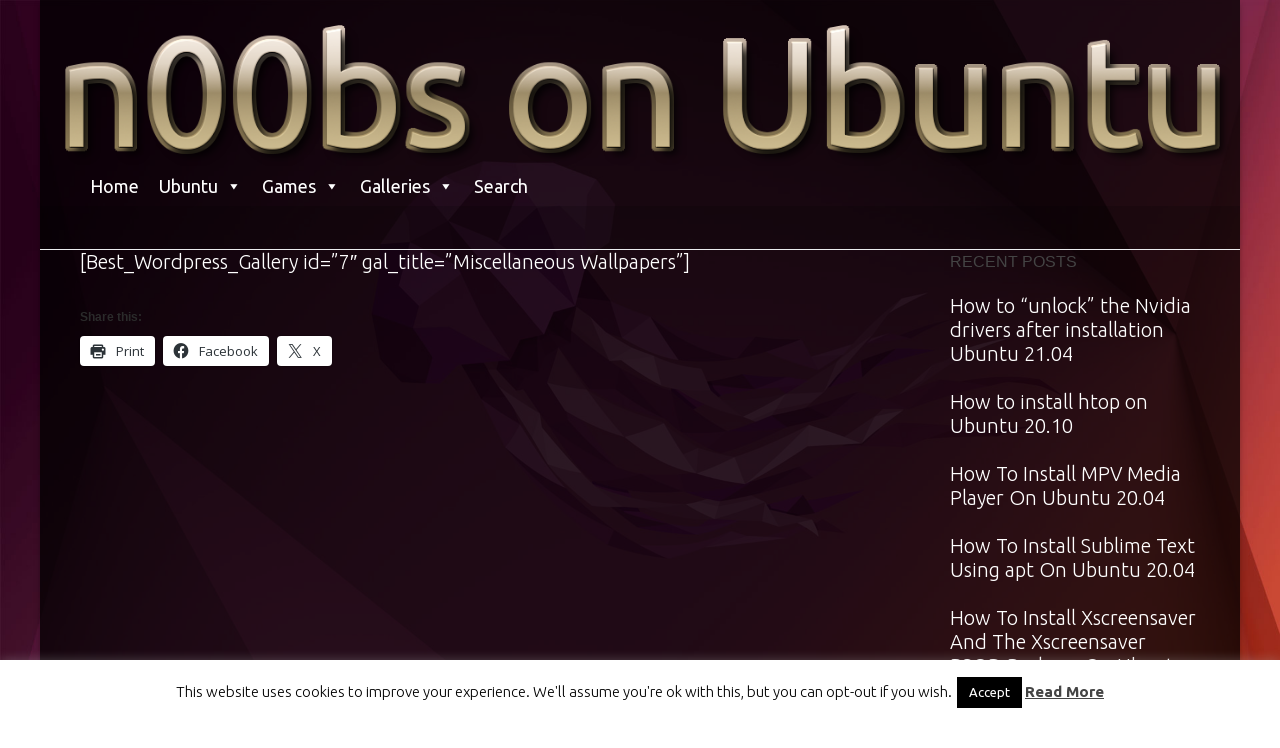

--- FILE ---
content_type: text/html; charset=UTF-8
request_url: https://n00bsonubuntu.nl/miscellaneous-wallpapers/?page_number_0=74
body_size: 18501
content:
<!doctype html>
<html dir="ltr" lang="en-US" prefix="og: https://ogp.me/ns#">
<head>
	<meta charset="UTF-8">
	<meta name="viewport" content="width=device-width, initial-scale=1, maximum-scale=10.0, user-scalable=yes">
	<link rel="profile" href="http://gmpg.org/xfn/11">
	<title>Miscellaneous Wallpapers | n00bs on Ubuntu</title>
	<style>img:is([sizes="auto" i], [sizes^="auto," i]) { contain-intrinsic-size: 3000px 1500px }</style>
	
		<!-- All in One SEO 4.9.2 - aioseo.com -->
	<meta name="robots" content="max-image-preview:large" />
	<link rel="canonical" href="https://n00bsonubuntu.nl/miscellaneous-wallpapers/" />
	<meta name="generator" content="All in One SEO (AIOSEO) 4.9.2" />
		<meta property="og:locale" content="en_US" />
		<meta property="og:site_name" content="n00bs on Ubuntu |" />
		<meta property="og:type" content="article" />
		<meta property="og:title" content="Miscellaneous Wallpapers | n00bs on Ubuntu" />
		<meta property="og:url" content="https://n00bsonubuntu.nl/miscellaneous-wallpapers/" />
		<meta property="og:image" content="https://i0.wp.com/n00bsonubuntu.nl/wp-content/uploads/2021/04/n00b-banner-large.png?fit=1361%2C169&#038;ssl=1" />
		<meta property="og:image:secure_url" content="https://i0.wp.com/n00bsonubuntu.nl/wp-content/uploads/2021/04/n00b-banner-large.png?fit=1361%2C169&#038;ssl=1" />
		<meta property="article:published_time" content="2018-05-27T17:46:10+00:00" />
		<meta property="article:modified_time" content="2020-08-08T20:44:11+00:00" />
		<meta name="twitter:card" content="summary" />
		<meta name="twitter:title" content="Miscellaneous Wallpapers | n00bs on Ubuntu" />
		<meta name="twitter:image" content="https://i0.wp.com/n00bsonubuntu.nl/wp-content/uploads/2021/04/n00b-banner-large.png?fit=1361%2C169&amp;ssl=1" />
		<script type="application/ld+json" class="aioseo-schema">
			{"@context":"https:\/\/schema.org","@graph":[{"@type":"BreadcrumbList","@id":"https:\/\/n00bsonubuntu.nl\/miscellaneous-wallpapers\/#breadcrumblist","itemListElement":[{"@type":"ListItem","@id":"https:\/\/n00bsonubuntu.nl#listItem","position":1,"name":"Home","item":"https:\/\/n00bsonubuntu.nl","nextItem":{"@type":"ListItem","@id":"https:\/\/n00bsonubuntu.nl\/miscellaneous-wallpapers\/#listItem","name":"Miscellaneous Wallpapers"}},{"@type":"ListItem","@id":"https:\/\/n00bsonubuntu.nl\/miscellaneous-wallpapers\/#listItem","position":2,"name":"Miscellaneous Wallpapers","previousItem":{"@type":"ListItem","@id":"https:\/\/n00bsonubuntu.nl#listItem","name":"Home"}}]},{"@type":"Organization","@id":"https:\/\/n00bsonubuntu.nl\/#organization","name":"n00bs on Ubuntu","url":"https:\/\/n00bsonubuntu.nl\/","logo":{"@type":"ImageObject","url":"https:\/\/i0.wp.com\/n00bsonubuntu.nl\/wp-content\/uploads\/2021\/04\/n00b-banner-large.png?fit=1361%2C169&ssl=1","@id":"https:\/\/n00bsonubuntu.nl\/miscellaneous-wallpapers\/#organizationLogo","width":1361,"height":169},"image":{"@id":"https:\/\/n00bsonubuntu.nl\/miscellaneous-wallpapers\/#organizationLogo"}},{"@type":"WebPage","@id":"https:\/\/n00bsonubuntu.nl\/miscellaneous-wallpapers\/#webpage","url":"https:\/\/n00bsonubuntu.nl\/miscellaneous-wallpapers\/","name":"Miscellaneous Wallpapers | n00bs on Ubuntu","inLanguage":"en-US","isPartOf":{"@id":"https:\/\/n00bsonubuntu.nl\/#website"},"breadcrumb":{"@id":"https:\/\/n00bsonubuntu.nl\/miscellaneous-wallpapers\/#breadcrumblist"},"datePublished":"2018-05-27T19:46:10+02:00","dateModified":"2020-08-08T22:44:11+02:00"},{"@type":"WebSite","@id":"https:\/\/n00bsonubuntu.nl\/#website","url":"https:\/\/n00bsonubuntu.nl\/","name":"n00bs on Ubuntu","inLanguage":"en-US","publisher":{"@id":"https:\/\/n00bsonubuntu.nl\/#organization"}}]}
		</script>
		<!-- All in One SEO -->

<link rel='dns-prefetch' href='//secure.gravatar.com' />
<link rel='dns-prefetch' href='//www.googletagmanager.com' />
<link rel='dns-prefetch' href='//stats.wp.com' />
<link rel='dns-prefetch' href='//fonts.googleapis.com' />
<link rel='dns-prefetch' href='//v0.wordpress.com' />
<link rel='dns-prefetch' href='//pagead2.googlesyndication.com' />
<link rel='preconnect' href='//i0.wp.com' />
<link rel='preconnect' href='//c0.wp.com' />
<link rel="alternate" type="application/rss+xml" title="n00bs on Ubuntu &raquo; Feed" href="https://n00bsonubuntu.nl/feed/" />
<link rel="alternate" type="application/rss+xml" title="n00bs on Ubuntu &raquo; Comments Feed" href="https://n00bsonubuntu.nl/comments/feed/" />
<script type="text/javascript">
/* <![CDATA[ */
window._wpemojiSettings = {"baseUrl":"https:\/\/s.w.org\/images\/core\/emoji\/15.0.3\/72x72\/","ext":".png","svgUrl":"https:\/\/s.w.org\/images\/core\/emoji\/15.0.3\/svg\/","svgExt":".svg","source":{"concatemoji":"https:\/\/n00bsonubuntu.nl\/wp-includes\/js\/wp-emoji-release.min.js?ver=6.7.4"}};
/*! This file is auto-generated */
!function(i,n){var o,s,e;function c(e){try{var t={supportTests:e,timestamp:(new Date).valueOf()};sessionStorage.setItem(o,JSON.stringify(t))}catch(e){}}function p(e,t,n){e.clearRect(0,0,e.canvas.width,e.canvas.height),e.fillText(t,0,0);var t=new Uint32Array(e.getImageData(0,0,e.canvas.width,e.canvas.height).data),r=(e.clearRect(0,0,e.canvas.width,e.canvas.height),e.fillText(n,0,0),new Uint32Array(e.getImageData(0,0,e.canvas.width,e.canvas.height).data));return t.every(function(e,t){return e===r[t]})}function u(e,t,n){switch(t){case"flag":return n(e,"\ud83c\udff3\ufe0f\u200d\u26a7\ufe0f","\ud83c\udff3\ufe0f\u200b\u26a7\ufe0f")?!1:!n(e,"\ud83c\uddfa\ud83c\uddf3","\ud83c\uddfa\u200b\ud83c\uddf3")&&!n(e,"\ud83c\udff4\udb40\udc67\udb40\udc62\udb40\udc65\udb40\udc6e\udb40\udc67\udb40\udc7f","\ud83c\udff4\u200b\udb40\udc67\u200b\udb40\udc62\u200b\udb40\udc65\u200b\udb40\udc6e\u200b\udb40\udc67\u200b\udb40\udc7f");case"emoji":return!n(e,"\ud83d\udc26\u200d\u2b1b","\ud83d\udc26\u200b\u2b1b")}return!1}function f(e,t,n){var r="undefined"!=typeof WorkerGlobalScope&&self instanceof WorkerGlobalScope?new OffscreenCanvas(300,150):i.createElement("canvas"),a=r.getContext("2d",{willReadFrequently:!0}),o=(a.textBaseline="top",a.font="600 32px Arial",{});return e.forEach(function(e){o[e]=t(a,e,n)}),o}function t(e){var t=i.createElement("script");t.src=e,t.defer=!0,i.head.appendChild(t)}"undefined"!=typeof Promise&&(o="wpEmojiSettingsSupports",s=["flag","emoji"],n.supports={everything:!0,everythingExceptFlag:!0},e=new Promise(function(e){i.addEventListener("DOMContentLoaded",e,{once:!0})}),new Promise(function(t){var n=function(){try{var e=JSON.parse(sessionStorage.getItem(o));if("object"==typeof e&&"number"==typeof e.timestamp&&(new Date).valueOf()<e.timestamp+604800&&"object"==typeof e.supportTests)return e.supportTests}catch(e){}return null}();if(!n){if("undefined"!=typeof Worker&&"undefined"!=typeof OffscreenCanvas&&"undefined"!=typeof URL&&URL.createObjectURL&&"undefined"!=typeof Blob)try{var e="postMessage("+f.toString()+"("+[JSON.stringify(s),u.toString(),p.toString()].join(",")+"));",r=new Blob([e],{type:"text/javascript"}),a=new Worker(URL.createObjectURL(r),{name:"wpTestEmojiSupports"});return void(a.onmessage=function(e){c(n=e.data),a.terminate(),t(n)})}catch(e){}c(n=f(s,u,p))}t(n)}).then(function(e){for(var t in e)n.supports[t]=e[t],n.supports.everything=n.supports.everything&&n.supports[t],"flag"!==t&&(n.supports.everythingExceptFlag=n.supports.everythingExceptFlag&&n.supports[t]);n.supports.everythingExceptFlag=n.supports.everythingExceptFlag&&!n.supports.flag,n.DOMReady=!1,n.readyCallback=function(){n.DOMReady=!0}}).then(function(){return e}).then(function(){var e;n.supports.everything||(n.readyCallback(),(e=n.source||{}).concatemoji?t(e.concatemoji):e.wpemoji&&e.twemoji&&(t(e.twemoji),t(e.wpemoji)))}))}((window,document),window._wpemojiSettings);
/* ]]> */
</script>
<style id='wp-emoji-styles-inline-css' type='text/css'>

	img.wp-smiley, img.emoji {
		display: inline !important;
		border: none !important;
		box-shadow: none !important;
		height: 1em !important;
		width: 1em !important;
		margin: 0 0.07em !important;
		vertical-align: -0.1em !important;
		background: none !important;
		padding: 0 !important;
	}
</style>
<link rel='stylesheet' id='aioseo/css/src/vue/standalone/blocks/table-of-contents/global.scss-css' href='https://n00bsonubuntu.nl/wp-content/plugins/all-in-one-seo-pack/dist/Lite/assets/css/table-of-contents/global.e90f6d47.css?ver=4.9.2' type='text/css' media='all' />
<style id='ctc-term-title-style-inline-css' type='text/css'>
.ctc-block-controls-dropdown .components-base-control__field{margin:0 !important}

</style>
<style id='ctc-copy-button-style-inline-css' type='text/css'>
.wp-block-ctc-copy-button{font-size:14px;line-height:normal;padding:8px 16px;border-width:1px;border-style:solid;border-color:inherit;border-radius:4px;cursor:pointer;display:inline-block}.ctc-copy-button-textarea{display:none !important}
</style>
<style id='ctc-copy-icon-style-inline-css' type='text/css'>
.wp-block-ctc-copy-icon .ctc-block-copy-icon{background:rgba(0,0,0,0);padding:0;margin:0;position:relative;cursor:pointer}.wp-block-ctc-copy-icon .ctc-block-copy-icon .check-icon{display:none}.wp-block-ctc-copy-icon .ctc-block-copy-icon svg{height:1em;width:1em}.wp-block-ctc-copy-icon .ctc-block-copy-icon::after{position:absolute;content:attr(aria-label);padding:.5em .75em;right:100%;color:#fff;background:#24292f;font-size:11px;border-radius:6px;line-height:1;right:100%;bottom:50%;margin-right:6px;-webkit-transform:translateY(50%);transform:translateY(50%)}.wp-block-ctc-copy-icon .ctc-block-copy-icon::before{content:"";top:50%;bottom:50%;left:-7px;margin-top:-6px;border:6px solid rgba(0,0,0,0);border-left-color:#24292f;position:absolute}.wp-block-ctc-copy-icon .ctc-block-copy-icon::after,.wp-block-ctc-copy-icon .ctc-block-copy-icon::before{opacity:0;visibility:hidden;-webkit-transition:opacity .2s ease-in-out,visibility .2s ease-in-out;transition:opacity .2s ease-in-out,visibility .2s ease-in-out}.wp-block-ctc-copy-icon .ctc-block-copy-icon.copied::after,.wp-block-ctc-copy-icon .ctc-block-copy-icon.copied::before{opacity:1;visibility:visible;-webkit-transition:opacity .2s ease-in-out,visibility .2s ease-in-out;transition:opacity .2s ease-in-out,visibility .2s ease-in-out}.wp-block-ctc-copy-icon .ctc-block-copy-icon.copied .check-icon{display:inline-block}.wp-block-ctc-copy-icon .ctc-block-copy-icon.copied .copy-icon{display:none !important}.ctc-copy-icon-textarea{display:none !important}
</style>
<style id='ctc-social-share-style-inline-css' type='text/css'>
.wp-block-ctc-social-share{display:-webkit-box;display:-ms-flexbox;display:flex;-webkit-box-align:center;-ms-flex-align:center;align-items:center;gap:8px}.wp-block-ctc-social-share svg{height:16px;width:16px}.wp-block-ctc-social-share a{display:-webkit-inline-box;display:-ms-inline-flexbox;display:inline-flex}.wp-block-ctc-social-share a:focus{outline:none}
</style>
<link rel='stylesheet' id='mediaelement-css' href='https://c0.wp.com/c/6.7.4/wp-includes/js/mediaelement/mediaelementplayer-legacy.min.css' type='text/css' media='all' />
<link rel='stylesheet' id='wp-mediaelement-css' href='https://c0.wp.com/c/6.7.4/wp-includes/js/mediaelement/wp-mediaelement.min.css' type='text/css' media='all' />
<style id='jetpack-sharing-buttons-style-inline-css' type='text/css'>
.jetpack-sharing-buttons__services-list{display:flex;flex-direction:row;flex-wrap:wrap;gap:0;list-style-type:none;margin:5px;padding:0}.jetpack-sharing-buttons__services-list.has-small-icon-size{font-size:12px}.jetpack-sharing-buttons__services-list.has-normal-icon-size{font-size:16px}.jetpack-sharing-buttons__services-list.has-large-icon-size{font-size:24px}.jetpack-sharing-buttons__services-list.has-huge-icon-size{font-size:36px}@media print{.jetpack-sharing-buttons__services-list{display:none!important}}.editor-styles-wrapper .wp-block-jetpack-sharing-buttons{gap:0;padding-inline-start:0}ul.jetpack-sharing-buttons__services-list.has-background{padding:1.25em 2.375em}
</style>
<link rel='stylesheet' id='cookie-law-info-css' href='https://n00bsonubuntu.nl/wp-content/plugins/cookie-law-info/legacy/public/css/cookie-law-info-public.css?ver=3.3.8' type='text/css' media='all' />
<link rel='stylesheet' id='cookie-law-info-gdpr-css' href='https://n00bsonubuntu.nl/wp-content/plugins/cookie-law-info/legacy/public/css/cookie-law-info-gdpr.css?ver=3.3.8' type='text/css' media='all' />
<link rel='stylesheet' id='copy-the-code-css' href='https://n00bsonubuntu.nl/wp-content/plugins/copy-the-code/assets/css/copy-the-code.css?ver=4.1.1' type='text/css' media='all' />
<link rel='stylesheet' id='ctc-copy-inline-css' href='https://n00bsonubuntu.nl/wp-content/plugins/copy-the-code/assets/css/copy-inline.css?ver=4.1.1' type='text/css' media='all' />
<link rel='stylesheet' id='megamenu-css' href='https://n00bsonubuntu.nl/wp-content/uploads/maxmegamenu/style.css?ver=44e0b4' type='text/css' media='all' />
<link rel='stylesheet' id='dashicons-css' href='https://c0.wp.com/c/6.7.4/wp-includes/css/dashicons.min.css' type='text/css' media='all' />
<link rel='stylesheet' id='wpdreams-asl-basic-css' href='https://n00bsonubuntu.nl/wp-content/plugins/ajax-search-lite/css/style.basic.css?ver=4.13.4' type='text/css' media='all' />
<style id='wpdreams-asl-basic-inline-css' type='text/css'>

					div[id*='ajaxsearchlitesettings'].searchsettings .asl_option_inner label {
						font-size: 0px !important;
						color: rgba(0, 0, 0, 0);
					}
					div[id*='ajaxsearchlitesettings'].searchsettings .asl_option_inner label:after {
						font-size: 11px !important;
						position: absolute;
						top: 0;
						left: 0;
						z-index: 1;
					}
					.asl_w_container {
						width: 100%;
						margin: 0px 0px 0px 0px;
						min-width: 200px;
					}
					div[id*='ajaxsearchlite'].asl_m {
						width: 100%;
					}
					div[id*='ajaxsearchliteres'].wpdreams_asl_results div.resdrg span.highlighted {
						font-weight: bold;
						color: rgba(217, 49, 43, 1);
						background-color: rgba(238, 238, 238, 1);
					}
					div[id*='ajaxsearchliteres'].wpdreams_asl_results .results img.asl_image {
						width: 70px;
						height: 70px;
						object-fit: cover;
					}
					div[id*='ajaxsearchlite'].asl_r .results {
						max-height: none;
					}
					div[id*='ajaxsearchlite'].asl_r {
						position: absolute;
					}
				
						div.asl_r.asl_w.vertical .results .item::after {
							display: block;
							position: absolute;
							bottom: 0;
							content: '';
							height: 1px;
							width: 100%;
							background: #D8D8D8;
						}
						div.asl_r.asl_w.vertical .results .item.asl_last_item::after {
							display: none;
						}
					
</style>
<link rel='stylesheet' id='wpdreams-asl-instance-css' href='https://n00bsonubuntu.nl/wp-content/plugins/ajax-search-lite/css/style-simple-grey.css?ver=4.13.4' type='text/css' media='all' />
<link rel='stylesheet' id='fancybox-css' href='https://n00bsonubuntu.nl/wp-content/plugins/easy-fancybox/fancybox/1.5.4/jquery.fancybox.css?ver=1769392315' type='text/css' media='screen' />
<link rel='stylesheet' id='font-awesome-css' href='https://n00bsonubuntu.nl/wp-content/themes/customify/assets/fonts/font-awesome/css/font-awesome.min.css?ver=5.0.0' type='text/css' media='all' />
<link rel='stylesheet' id='customify-google-font-css' href='//fonts.googleapis.com/css?family=Ubuntu%3A300%2C300i%2C400%2C400i%2C500%2C500i%2C700%2C700i&#038;display=swap&#038;ver=0.4.8' type='text/css' media='all' />
<link rel='stylesheet' id='customify-style-css' href='https://n00bsonubuntu.nl/wp-content/themes/customify/style.css?ver=0.4.8' type='text/css' media='all' />
<style id='customify-style-inline-css' type='text/css'>

.customify-container, .layout-contained, .site-framed .site, .site-boxed .site { max-width: 1200px; } .main-layout-content .entry-content > .alignwide { width: calc( 1200px - 4em ); max-width: 100vw;  }

.header-top .header--row-inner,
					body:not(.fl-builder-edit) .button,
					body:not(.fl-builder-edit) button:not(.menu-mobile-toggle, .components-button, .customize-partial-edit-shortcut-button),
					body:not(.fl-builder-edit) input[type="button"]:not(.ed_button),
					button.button,
					input[type="button"]:not(.ed_button, .components-button, .customize-partial-edit-shortcut-button),
					input[type="reset"]:not(.components-button, .customize-partial-edit-shortcut-button),
					input[type="submit"]:not(.components-button, .customize-partial-edit-shortcut-button),
					.pagination .nav-links > *:hover,
					.pagination .nav-links span,
					.nav-menu-desktop.style-full-height .primary-menu-ul > li.current-menu-item > a,
					.nav-menu-desktop.style-full-height .primary-menu-ul > li.current-menu-ancestor > a,
					.nav-menu-desktop.style-full-height .primary-menu-ul > li > a:hover,
					.posts-layout .readmore-button:hover
					{
					    background-color: #ffffff;
					}
					.posts-layout .readmore-button {
						color: #ffffff;
					}
					.pagination .nav-links > *:hover,
					.pagination .nav-links span,
					.entry-single .tags-links a:hover,
					.entry-single .cat-links a:hover,
					.posts-layout .readmore-button,
					.posts-layout .readmore-button:hover
					{
					    border-color: #ffffff;
					}

.customify-builder-btn
					{
					    background-color: #c3512f;
					}

body
					{
					    color: #ffffff;
					}
					abbr, acronym {
					    border-bottom-color: #ffffff;
					}

a
	                {
	                    color: #000000;
					}

a:hover,
a:focus,
.link-meta:hover, .link-meta a:hover
{
    color: #111111;
}

h2 + h3,
.comments-area h2 + .comments-title,
.h2 + h3,
.comments-area .h2 + .comments-title,
.page-breadcrumb {
    border-top-color: #eaecee;
}
blockquote,
.site-content .widget-area .menu li.current-menu-item > a:before
{
    border-left-color: #eaecee;
}

@media screen and (min-width: 64em) {
    .comment-list .children li.comment {
        border-left-color: #eaecee;
    }
    .comment-list .children li.comment:after {
        background-color: #eaecee;
    }
}

.page-titlebar, .page-breadcrumb,
.posts-layout .entry-inner {
    border-bottom-color: #eaecee;
}

.header-search-form .search-field,
.entry-content .page-links a,
.header-search-modal,
.pagination .nav-links > *,
.entry-footer .tags-links a, .entry-footer .cat-links a,
.search .content-area article,
.site-content .widget-area .menu li.current-menu-item > a,
.posts-layout .entry-inner,
.post-navigation .nav-links,
article.comment .comment-meta,
.widget-area .widget_pages li a, .widget-area .widget_categories li a, .widget-area .widget_archive li a, .widget-area .widget_meta li a, .widget-area .widget_nav_menu li a, .widget-area .widget_product_categories li a, .widget-area .widget_recent_entries li a, .widget-area .widget_rss li a,
.widget-area .widget_recent_comments li
{
    border-color: #eaecee;
}

.header-search-modal::before {
    border-top-color: #eaecee;
    border-left-color: #eaecee;
}

@media screen and (min-width: 48em) {
    .content-sidebar.sidebar_vertical_border .content-area {
        border-right-color: #eaecee;
    }
    .sidebar-content.sidebar_vertical_border .content-area {
        border-left-color: #eaecee;
    }
    .sidebar-sidebar-content.sidebar_vertical_border .sidebar-primary {
        border-right-color: #eaecee;
    }
    .sidebar-sidebar-content.sidebar_vertical_border .sidebar-secondary {
        border-right-color: #eaecee;
    }
    .content-sidebar-sidebar.sidebar_vertical_border .sidebar-primary {
        border-left-color: #eaecee;
    }
    .content-sidebar-sidebar.sidebar_vertical_border .sidebar-secondary {
        border-left-color: #eaecee;
    }
    .sidebar-content-sidebar.sidebar_vertical_border .content-area {
        border-left-color: #eaecee;
        border-right-color: #eaecee;
    }
    .sidebar-content-sidebar.sidebar_vertical_border .content-area {
        border-left-color: #eaecee;
        border-right-color: #eaecee;
    }
}

article.comment .comment-post-author {
						background: #6d6d6d;
					}
					.pagination .nav-links > *,
					.link-meta,
					.link-meta a,
					.color-meta,
					.entry-single .tags-links:before,
					.entry-single .cats-links:before
					{
					    color: #6d6d6d;
					}

h1, h2, h3, h4, h5, h6 { color: #2b2b2b;}

.site-content .widget-title { color: #444444;}
body {
	font-family: "Ubuntu";
	font-style: normal;
	font-weight: 300;
	font-size: 20px;
	line-height: 24px;
}
#page-cover {
	background-image: url("https://n00bsonubuntu.nl/wp-content/themes/customify/assets/images/default-cover.jpg");
}

.header--row:not(.header--transparent).header-main .header--row-inner  {
	background-color: rgba(0,0,0,0.6);border-style: none;border-top-width: 0px;
	border-right-width: 0px;
	border-bottom-width: 1px;
	border-left-width: 0px;border-color: #eaecee;box-shadow: 0px 0px 0px 0px rgba(0,0,0,0.5) ;;
} 

.sub-menu .li-duplicator {
	display:none !important;
}

.header-search_icon-item .header-search-modal  {
	border-style: solid;
} 

.header-search_icon-item .search-field  {
	border-style: solid;
} 

.dark-mode .header-search_box-item .search-form-fields, .header-search_box-item .search-form-fields  {
	border-style: solid;
} 

.builder-item--primary-menu .nav-menu-desktop .primary-menu-ul > li > a  {
	color: #ffffff; text-decoration-color: #ffffff;background-color: rgba(0,0,0,0);
} 

body  {
	background-image: url("https://i0.wp.com/n00bsonubuntu.nl/wp-content/uploads/2023/06/2204-lts.png?fit=1920%2C1080&ssl=1");-webkit-background-size: cover; -moz-background-size: cover; -o-background-size: cover; background-size: cover;background-position: center;background-repeat: no-repeat;background-attachment: fixed;
} 

.site-content .content-area  {
	background-color: rgba(2,2,2,0);
} 


/* CSS for desktop */

#page-cover .page-cover-inner {
	min-height: 300px;
}

.header--row.header-top .customify-grid, .header--row.header-top .style-full-height .primary-menu-ul > li > a {
	min-height: 33px;
}

.header--row.header-main .customify-grid, .header--row.header-main .style-full-height .primary-menu-ul > li > a {
	min-height: 90px;
}

.header--row.header-bottom .customify-grid, .header--row.header-bottom .style-full-height .primary-menu-ul > li > a {
	min-height: 55px;
}

.site-header .site-branding img { max-width: 1175px; } .site-header .cb-row--mobile .site-branding img { width: 1175px; }

.header--row .builder-item--logo, .builder-item.builder-item--group .item--inner.builder-item--logo {
	margin-top: 0px;
	margin-right: 0px;
	margin-left: -25px;
}

.header--row .builder-first--logo {
	text-align: center;
}

.header--row .builder-first--nav-icon {
	text-align: right;
}

.header-search_icon-item .search-submit {
	margin-left: -40px;
}

.header-search_box-item .search-submit{margin-left: -40px;} .header-search_box-item .woo_bootster_search .search-submit{margin-left: -40px;} .header-search_box-item .header-search-form button.search-submit{margin-left:-40px;}

.header--row .builder-first--primary-menu {
	text-align: left;
}

.footer--row .builder-first--footer-1 {
	text-align: center;
}

.footer--row .builder-first--footer_copyright {
	text-align: center;
}


/* CSS for tablet */
@media screen and (max-width: 1024px) { 
#page-cover .page-cover-inner {
	min-height: 250px;
}

.header--row .builder-first--nav-icon {
	text-align: right;
}

.header-search_icon-item .search-submit {
	margin-left: -40px;
}

.header-search_box-item .search-submit{margin-left: -40px;} .header-search_box-item .woo_bootster_search .search-submit{margin-left: -40px;} .header-search_box-item .header-search-form button.search-submit{margin-left:-40px;}
 }

/* CSS for mobile */
@media screen and (max-width: 568px) { 
#page-cover .page-cover-inner {
	min-height: 200px;
}

.header--row.header-top .customify-grid, .header--row.header-top .style-full-height .primary-menu-ul > li > a {
	min-height: 33px;
}

.header--row .builder-first--nav-icon {
	text-align: right;
}

.header-search_icon-item .search-submit {
	margin-left: -40px;
}

.header-search_box-item .search-submit{margin-left: -40px;} .header-search_box-item .woo_bootster_search .search-submit{margin-left: -40px;} .header-search_box-item .header-search-form button.search-submit{margin-left:-40px;}
 }

</style>
<link rel='stylesheet' id='sharedaddy-css' href='https://c0.wp.com/p/jetpack/15.3.1/modules/sharedaddy/sharing.css' type='text/css' media='all' />
<link rel='stylesheet' id='social-logos-css' href='https://c0.wp.com/p/jetpack/15.3.1/_inc/social-logos/social-logos.min.css' type='text/css' media='all' />
<script type="text/javascript" src="https://n00bsonubuntu.nl/wp-content/plugins/jquery-updater/js/jquery-3.7.1.min.js?ver=3.7.1" id="jquery-core-js"></script>
<script type="text/javascript" src="https://n00bsonubuntu.nl/wp-content/plugins/jquery-updater/js/jquery-migrate-3.5.2.min.js?ver=3.5.2" id="jquery-migrate-js"></script>
<script type="text/javascript" src="https://n00bsonubuntu.nl/wp-content/plugins/copy-the-code/classes/gutenberg/blocks/copy-button/js/frontend.js?ver=1.0.0" id="ctc-copy-button-script-2-js"></script>
<script type="text/javascript" src="https://n00bsonubuntu.nl/wp-content/plugins/copy-the-code/classes/gutenberg/blocks/copy-icon/js/frontend.js?ver=1.0.0" id="ctc-copy-icon-script-2-js"></script>
<script type="text/javascript" id="cookie-law-info-js-extra">
/* <![CDATA[ */
var Cli_Data = {"nn_cookie_ids":[],"cookielist":[],"non_necessary_cookies":[],"ccpaEnabled":"","ccpaRegionBased":"","ccpaBarEnabled":"","strictlyEnabled":["necessary","obligatoire"],"ccpaType":"gdpr","js_blocking":"","custom_integration":"","triggerDomRefresh":"","secure_cookies":""};
var cli_cookiebar_settings = {"animate_speed_hide":"500","animate_speed_show":"500","background":"#fff","border":"#444","border_on":"","button_1_button_colour":"#000","button_1_button_hover":"#000000","button_1_link_colour":"#fff","button_1_as_button":"1","button_1_new_win":"","button_2_button_colour":"#333","button_2_button_hover":"#292929","button_2_link_colour":"#444","button_2_as_button":"","button_2_hidebar":"","button_3_button_colour":"#000","button_3_button_hover":"#000000","button_3_link_colour":"#fff","button_3_as_button":"1","button_3_new_win":"","button_4_button_colour":"#000","button_4_button_hover":"#000000","button_4_link_colour":"#fff","button_4_as_button":"1","button_7_button_colour":"#61a229","button_7_button_hover":"#4e8221","button_7_link_colour":"#fff","button_7_as_button":"1","button_7_new_win":"","font_family":"inherit","header_fix":"","notify_animate_hide":"1","notify_animate_show":"","notify_div_id":"#cookie-law-info-bar","notify_position_horizontal":"right","notify_position_vertical":"bottom","scroll_close":"1","scroll_close_reload":"","accept_close_reload":"","reject_close_reload":"","showagain_tab":"","showagain_background":"#fff","showagain_border":"#000","showagain_div_id":"#cookie-law-info-again","showagain_x_position":"100px","text":"#000","show_once_yn":"","show_once":"10000","logging_on":"","as_popup":"","popup_overlay":"1","bar_heading_text":"","cookie_bar_as":"banner","popup_showagain_position":"bottom-right","widget_position":"left"};
var log_object = {"ajax_url":"https:\/\/n00bsonubuntu.nl\/wp-admin\/admin-ajax.php"};
/* ]]> */
</script>
<script type="text/javascript" src="https://n00bsonubuntu.nl/wp-content/plugins/cookie-law-info/legacy/public/js/cookie-law-info-public.js?ver=3.3.8" id="cookie-law-info-js"></script>

<!-- Google tag (gtag.js) snippet added by Site Kit -->
<!-- Google Analytics snippet added by Site Kit -->
<script type="text/javascript" src="https://www.googletagmanager.com/gtag/js?id=GT-MQ7ZX4J" id="google_gtagjs-js" async></script>
<script type="text/javascript" id="google_gtagjs-js-after">
/* <![CDATA[ */
window.dataLayer = window.dataLayer || [];function gtag(){dataLayer.push(arguments);}
gtag("set","linker",{"domains":["n00bsonubuntu.nl"]});
gtag("js", new Date());
gtag("set", "developer_id.dZTNiMT", true);
gtag("config", "GT-MQ7ZX4J");
/* ]]> */
</script>
<link rel="https://api.w.org/" href="https://n00bsonubuntu.nl/wp-json/" /><link rel="alternate" title="JSON" type="application/json" href="https://n00bsonubuntu.nl/wp-json/wp/v2/pages/17635" /><link rel="EditURI" type="application/rsd+xml" title="RSD" href="https://n00bsonubuntu.nl/xmlrpc.php?rsd" />
<meta name="generator" content="WordPress 6.7.4" />
<link rel='shortlink' href='https://wp.me/P25G1O-4Ar' />
<link rel="alternate" title="oEmbed (JSON)" type="application/json+oembed" href="https://n00bsonubuntu.nl/wp-json/oembed/1.0/embed?url=https%3A%2F%2Fn00bsonubuntu.nl%2Fmiscellaneous-wallpapers%2F" />
<link rel="alternate" title="oEmbed (XML)" type="text/xml+oembed" href="https://n00bsonubuntu.nl/wp-json/oembed/1.0/embed?url=https%3A%2F%2Fn00bsonubuntu.nl%2Fmiscellaneous-wallpapers%2F&#038;format=xml" />
<meta name="generator" content="Site Kit by Google 1.168.0" />	<style>img#wpstats{display:none}</style>
		
<!-- Google AdSense meta tags added by Site Kit -->
<meta name="google-adsense-platform-account" content="ca-host-pub-2644536267352236">
<meta name="google-adsense-platform-domain" content="sitekit.withgoogle.com">
<!-- End Google AdSense meta tags added by Site Kit -->
				<link rel="preconnect" href="https://fonts.gstatic.com" crossorigin />
				<link rel="preload" as="style" href="//fonts.googleapis.com/css?family=Open+Sans&display=swap" />
								<link rel="stylesheet" href="//fonts.googleapis.com/css?family=Open+Sans&display=swap" media="all" />
				
<!-- Google AdSense snippet added by Site Kit -->
<script type="text/javascript" async="async" src="https://pagead2.googlesyndication.com/pagead/js/adsbygoogle.js?client=ca-pub-8241023043359954&amp;host=ca-host-pub-2644536267352236" crossorigin="anonymous"></script>

<!-- End Google AdSense snippet added by Site Kit -->
<link rel="icon" href="https://i0.wp.com/n00bsonubuntu.nl/wp-content/uploads/2018/05/love4tux.gif?fit=32%2C19&#038;ssl=1" sizes="32x32" />
<link rel="icon" href="https://i0.wp.com/n00bsonubuntu.nl/wp-content/uploads/2018/05/love4tux.gif?fit=50%2C30&#038;ssl=1" sizes="192x192" />
<link rel="apple-touch-icon" href="https://i0.wp.com/n00bsonubuntu.nl/wp-content/uploads/2018/05/love4tux.gif?fit=50%2C30&#038;ssl=1" />
<meta name="msapplication-TileImage" content="https://i0.wp.com/n00bsonubuntu.nl/wp-content/uploads/2018/05/love4tux.gif?fit=50%2C30&#038;ssl=1" />
		<style type="text/css" id="wp-custom-css">
			.transparent-spacer {
		background-color: rgba(0, 0, 0, 0.76);
		height: 24px;
}
.custom-banner {
    display: block;
	  max-width: 1200px;
	  min-height: 150px;
	  margin-left: auto;
	  margin-right: auto;
    padding-top: 10%;    
    position: center;
	  background-image: url("https://n00bsonubuntu.nl/wp-content/uploads/2021/04/n00b-banner-large.png");
	  background-repeat: no-repeat;
    background-size:100%;
	  background-position: center;
    z-index: 9999;
	background-color: rgba(0, 0, 0, 0.76);
}

/* Load additional font sets */

@import url(https://fonts.googleapis.com/css?family=Oswald);
@import url("https://fonts.googleapis.com/css?family=Voltaire");
@import url(https://fonts.googleapis.com/css?family=Ubuntu+Condensed);

/**
	slider by tinuz
	- First version
	
*/



figure { 
	display: inline-block; 
}

.sread {
	position: absolute;
	left:-9999px;
}
.cursive {
	font-family: 'Mr Dafoe', cursive;
}
.center {
	text-align: center;
}

#slideshow {
	position: relative;
	overflow: hidden;
	max-width: 1200px;
	max-height: 340px;
	padding: 15px 15px 0;
	border: 0px solid #ddd;
	margin: 0;
	background: rgba(0, 0, 0, 0.76);
	}


#slideshow .container {
	position:relative;
	max-width: 1200px;
	max-height: 310px;
	overflow: hidden;
}
/* timeline base */
#slideshow .container:after {
	position:absolute;
	bottom: 0; left:0;
	content: " ";
	background: #999;
	width: 100%;
	height: 1px;
}

@-webkit-keyframes slider {
	0%, 20%, 100%	{ left: 0 }
	25%, 45%		{ left: -100% }
	50%, 70%		{ left: -200% }
	75%, 95%		{ left: -300% }
}
@-moz-keyframes slider {
	0%, 20%, 100%	{ left: 0 }
	25%, 45%		{ left: -100% }
	50%, 70%		{ left: -200% }
	75%, 95%		{ left: -300% }
}
@keyframes slider {
	0%, 20%, 100%	{ left: 0 }
	25%, 45%		{ left: -100% }
	50%, 70%		{ left: -200% }
	75%, 95%		{ left: -300% }
}

#slideshow .slider {
	position: relative;
	left:0; top:0;
	width: 500%;
	max-height: 310px;
	
	-webkit-animation: slider 32s infinite;
	-moz-animation: slider 32s infinite;
	animation: slider 32s infinite;
}
.sl_i:target ~ #slideshow .slider {
	-webkit-transition: left 1s;
	-moz-transition: left 1s;
	transition: left 1s;
}
.sl_command:target ~ #slideshow .slider {
	-webkit-transition: opacity 1s;
	-moz-transition: opacity 1s;
	transition: opacity 1s;
}


#slideshow figure {
	width: 20%;
	position:relative;
	padding:0; margin:0;
}

@-webkit-keyframes figurer {
	0%, 25%, 50%, 75%, 100%						{ -webkit-box-shadow: 0 0 65px rgba(0,0,0, 0) inset; box-shadow: 0 0 65px rgba(0,0,0, 0) inset;	}
	5%, 20%, 30%, 45%, 55%, 70%, 80%, 95%		{ -webkit-box-shadow: 0 0 65px rgba(0,0,0, 0.5) inset;	box-shadow: 0 0 65px rgba(0,0,0, 0.5) inset; }
}
@-moz-keyframes figurer {
	0%, 25%, 50%, 75%, 100%						{ -moz-box-shadow: 0 0 65px rgba(0,0,0, 0) inset; box-shadow: 0 0 65px rgba(0,0,0, 0) inset;	}
	5%, 20%, 30%, 45%, 55%, 70%, 80%, 95%		{ -moz-box-shadow: 0 0 65px rgba(0,0,0, 0.5) inset;	box-shadow: 0 0 65px rgba(0,0,0, 0.5) inset; }
}
@keyframes figurer {
	0%, 25%, 50%, 75%, 100%						{ -moz-box-shadow: 0 0 65px rgba(0,0,0, 0) inset; box-shadow: 0 0 65px rgba(0,0,0, 0) inset;	}
	5%, 20%, 30%, 45%, 55%, 70%, 80%, 95%		{ -moz-box-shadow: 0 0 65px rgba(0,0,0, 0.5) inset;	box-shadow: 0 0 65px rgba(0,0,0, 0.5) inset; }
}
#slideshow figure:after {
	position: absolute;
	display:block;
	content: " ";
	top:0; left:0;
	width: 100%; height: 100%;
	-webkit-box-shadow: 0 0 65px rgba(0,0,0, 0.5) inset;
	-moz-box-shadow: 0 0 65px rgba(0,0,0, 0.5) inset;
	box-shadow: 0 0 65px rgba(0,0,0, 0.5) inset;
	
	-webkit-animation: figurer 32s infinite;
	-moz-animation: figurer 32s infinite;
	animation: figurer 32s infinite;
}

@-webkit-keyframes figcaptionner {
	0%, 25%, 50%, 75%, 100%						{ bottom: -55px;	}
	5%, 20%, 30%, 45%, 55%, 70%, 80%, 95%		{ bottom: 5px;		}
}
@-moz-keyframes figcaptionner {
	0%, 25%, 50%, 75%, 100%						{ bottom: -55px;	}
	5%, 20%, 30%, 45%, 55%, 70%, 80%, 95%		{ bottom: 5px;		}
}
@keyframes figcaptionner {
	0%, 25%, 50%, 75%, 100%						{ bottom: -55px;	}
	5%, 20%, 30%, 45%, 55%, 70%, 80%, 95%		{ bottom: 5px;		}
}

#slideshow figcaption {
	position:absolute;
	height: 30%;
	padding: 20px 20px; margin:0;
	left:0; right:0; bottom: 5px;
	text-align:center;
	letter-spacing: 0.05em;
	word-spacing: 0.05em;
	font-family: Ubuntu;
	font-size: 24px;
	background: #000;
	background: rgba(255,255,255,0.7);
	border-top: 1px solid rgb(225,225,225);
	color: #555;
	text-shadow: -1px -1px 0 rgba(255,255,255,0.3);
	
	-webkit-animation: figcaptionner 32s infinite;
	-moz-animation: figcaptionner 32s infinite;
	animation: figcaptionner 32s infinite;
}

@-webkit-keyframes timeliner {
	0%, 25%, 50%, 75%, 100%	{ width: 0;		}
	20%, 45%, 70%, 90%		{ width: 1200px;	}
}
@-moz-keyframes timeliner {
	0%, 25%, 50%, 75%, 100%	{ width: 0;		}
	20%, 45%, 70%, 90%		{ width: 1200px;	}
}
@keyframes timeliner {
	0%, 25%, 50%, 75%, 100%	{ width: 0;		}
	20%, 45%, 70%, 90%		{ width: 1200px;	}
}

#timeline {
	position: absolute;
	max-width: 97.6%;
	background: #999;
	bottom: 15px;
	left: 15px;
	height: 1px;
	background: rgb(214,98,13);
	background: rgba(214,98,13,.8);
	width: 0;
	
	-webkit-animation: timeliner 32s infinite;
	-moz-animation: timeliner 32s infinite;
	animation: timeliner 32s infinite;
}




/* Slider background code */

.slider-bg {
	position: relative;
	height: 255px;
	width: 650px;
	background-color: #efefef;
	text-align: left;
}

/* Back to top button */

#btt-button {
  display: inline-block;
  background-color: rgba(0, 0, 0, 0.0);
  width: 50px;
  height: 50px;
  text-align: center;
  border-radius: 4px;
  position: fixed;
  bottom: 30px;
  right: 25%;
  transition: background-color .3s, 
    opacity .5s, visibility .5s;
  opacity: 0;
  visibility: hidden;
  z-index: 1000;
}
#btt-button::after {
  content: "\f077";
  font-family: FontAwesome;
  font-weight: normal;
  font-style: normal;
  font-size: 2em;
  line-height: 50px;
  color: #fff;
}
#btt-button:hover {
  cursor: pointer;
  background-color: #333;
}
#btt-button:active {
  background-color: #555;
}
#btt-button.show {
  opacity: 1;
  visibility: visible;
}

/* content background */
.site-content {
    background-color: rgba(0, 0, 0, 0.50);
}

/* sidebar link colors */
#sidebar-primary
 /* unvisited link */
a:link {
  color: white;
}

/* visited link */
a:visited {
  color: whitesmoke;
}

 /* unvisited link */
a:link {
  color: white;
}

/* post title color */
h1.entry-title {
	color: #fff;
}

/* post title color */
h1.entry-title {
	color: #fff;
}

.site-footer {
  background-color: rgba(0, 0, 0, 0.0);
  color: #fff;
}

.customify-container {
	background-color: rgba(0, 0, 0, 0.50);
}

pre{
	background: rgba(0, 0, 0, 0.50);
}

header{
	background-color: rgba(0,0,0,0.4);
}


/* responsive slider */

@import url(https://fonts.googleapis.com/css?family=Istok+Web);
@keyframes slidy {
0% { left: 0%; }
20% { left: 0%; }
25% { left: -100%; }
45% { left: -100%; }
50% { left: -200%; }
70% { left: -200%; }
75% { left: -300%; }
95% { left: -300%; }
100% { left: -400%; }
}
* {
  box-sizing: border-box;
	
}
body, figure { 
  margin: 0; 
  font-family: 'Ubuntu', sans-serif;
  font-weight: 100;
	font-size: 16px;
	  max-height: 340px;
}
div#captioned-gallery { 
  max-width: 940px; overflow: hidden; 
}
figure.slider { 
  position: relative; width: 500%;
  font-size: 0; animation: 30s slidy infinite; 
}
figure.slider figure { 
  width: 20%; height: auto;
  display: inline-block;  position: inherit; 
}
figure.slider img { width: 940px; height: 340px; }
figure.slider figure figcaption { 
  position: absolute; bottom: 0;
  background: rgba(0,0,0,0.8);
  color: #fff; width: 100%;
  font-size: 2rem; padding: .6rem; 
}





#cb-row--header-bottom{
		background-color: rgba(0,0,0,0.6);
	    padding-top: -15px;

}

.header--row.header-main .customify-container, .header--row.header-main.layout-full-contained, .header--row.header-main.layout-fullwidth{
	border-bottom-width: 0px;
}

#page-titlebar{
	background: rgba(0, 0, 0, 0.8);
	}

/* blockquot custom code */

blockquote {
  background-color: #fff;
  color: #000;
	border-radius: 5px;
  max-width: 550px;
  text-align: left;
  margin: 20px;
  padding: 20px;
}

/* custom copy to clipboard code part 1 */

pre {
	background-color: #fff;
	font-family: 'Ubuntu';
	font-size: 20px;
  color: #000;
	border-radius: 5px;
  width: 750px;
  text-align: left;
  margin: 20px;
  padding: 20px;
}

.site-branding img {
    max-width: 1150px;
    padding-top: 20px;
}

/* custom copy to clipboard code part 2 */
.copy-the-code-inside-wrap .copy-the-code-button {
    position: absolute;
    right: 0;
    top: 0;
    height: 20px;
}

.copy-the-code-wrap .copy-the-code-target {
    margin-top: 0;
    width: 750px;
}
.copy-the-code-wrap.copy-the-code-style-cover .copy-the-code-button {
    position: absolute;
    left: 2.5%;
    right: 0;
    top: 0;
    bottom: 0;
    width: 750px;
    opacity: 0;
    background: rgba(0, 0, 0, 0.5);
    font-weight: bold;
    color: #fff;
    transition: all 0.3s ease-in-out;
    padding: 0;
    font-size: 12px;
    height: 20px;
	  border-top-left-radius: 5px;
    border-top-right-radius: 5px;
}

/* navlink color (SuperKey) in posts */

.entry-content a, .nav-links .nav-previous a:hover, .nav-links .nav-next a:hover {
    color: #fff;
}

/* navlink on index page */

.button, button, input[type="button"], input[type="reset"], input[type="submit"], .pagination .nav-links > :hover, .pagination .nav-links span, .entry-footer .tags-links a:hover, .entry-footer .cat-links a:hover, .customify-builder-btn, .nav-menu-desktop.style-full-height .primary-menu-ul > li.current-menu-item > a, .nav-menu-desktop.style-full-height .primary-menu-ul > li.current-menu-ancestor > a, .nav-menu-desktop.style-full-height .primary-menu-ul > li > a:hover {
    background-color: transparent;
	
}


table tbody td {
    background: none;
}
	table tbody tr:nth-child(2n) td {
    background: none;
}

.header-bottom .light-mode {
    background: none;
}

.header--row .light-mode {
    color: none;
    background: none;
}

.footer-bottom .dark-mode {
    background: rgba(0,0,0,0.7);
}

.header--row.header-bottom .customify-grid, .header--row.header-bottom .style-full-height .primary-menu-ul > li > a {
    min-height: 0px;
}

.header-bottom .light-mode {
    background: none;
    box-shadow: none;
}

.n00b-banner {
    display: block;
	  max-width: 1200px;
	  height: 100%;
    margin-left: auto;
    margin-right: auto;
    padding-top: 10%;    
    padding-bottom: 0px;
    border-top: 0px solid #bbb;
    position: center;
    background-image: url("https://n00bsonubuntu.nl/wp-content/uploads/2021/04/n00b-banner-large.png");
    background-repeat: no-repeat;
    background-size: 100%;
    background-position: center top;
    z-index: 9999;
}

.site-header .cb-row--mobile .site-branding img {
    min-width: 100%;
}

/* space between header and content */
#main, #sidebar-primary, #sidebar-secondary {
    padding-top: 0;
    padding-bottom: 0;
}

.footer-main .dark-mode {
    background: rgba(0,0,0,0.75);
}


/* block test */

.block_demo{
max-width: 1200px; overflow: hidden; 
	height:340px;
	border-bottom: 10px solid rgba(0,0,0,0.75);

}



.pagination .nav-links > * {
    border: 1px solid grey;
    color: grey;
    padding: 4px 12px 4px;
    border-radius: 5px;
    text-transform: none;
    font-weight: 500;
    letter-spacing: .8px;
    display: inline-block;
}

.pagination .nav-links > :hover {
	background-color: rgba(255,255,255,0.1);
	color: black;
	border-color: black;
}

.posts-layout .readmore-button {
    border-radius: 5px;
	border-color: grey;
	color: grey;
	text-transform: none;
}

.posts-layout .readmore-button:hover {
    background-color: rgba(255,255,255,0.1);
	border-color:black;
  color: black;
}

.posts-layout .entry-inner {
    display: -webkit-box;
    display: flex;
    flex-wrap: wrap;
    -webkit-box-align: stretch;
    align-items: stretch;
    width: 100%;
    border-bottom: 1px solid gray;
    padding-bottom: 2em;
}


body, figure {
    font-family: 'Ubuntu', sans-serif;
    font-weight: 100;
    font-size: 20px;
}

.widget-area .widget_archive li a, .widget-area .widget_categories li a, .widget-area .widget_meta li a, .widget-area .widget_nav_menu li a, .widget-area .widget_pages li a, .widget-area .widget_product_categories li a, .widget-area .widget_recent_entries li a, .widget-area .widget_rss li a {
  border-bottom: 0px solid #eaecee;
    border-bottom-color: rgb(234, 236, 238);
  position: relative;
}		</style>
		<style type="text/css">/** Mega Menu CSS: fs **/</style>
	<script async src="https://pagead2.googlesyndication.com/pagead/js/adsbygoogle.js?client=ca-pub-8241023043359954" crossorigin="anonymous"></script>
</head>

<body class="page-template-default page page-id-17635 wp-custom-logo mega-menu-menu-1 metaslider-plugin content-sidebar main-layout-content-sidebar site-boxed menu_sidebar_slide_left">
<div id="page" class="site box-shadow">
	<a class="skip-link screen-reader-text" href="#site-content">Skip to content</a>
	<a class="close is-size-medium  close-panel close-sidebar-panel" href="#">
        <span class="hamburger hamburger--squeeze is-active">
            <span class="hamburger-box">
              <span class="hamburger-inner"><span class="screen-reader-text">Menu</span></span>
            </span>
        </span>
        <span class="screen-reader-text">Close</span>
        </a><header id="masthead" class="site-header header-"><div id="masthead-inner" class="site-header-inner">							<div  class="header-main header--row hide-on-mobile hide-on-tablet layout-full-contained"  id="cb-row--header-main"  data-row-id="main"  data-show-on="desktop">
								<div class="header--row-inner header-main-inner light-mode">
									<div class="customify-container">
										<div class="customify-grid  customify-grid-middle"><div class="customify-col-12_md-12_sm-12 builder-item builder-first--logo" data-push-left=""><div class="item--inner builder-item--logo" data-section="title_tagline" data-item-id="logo" >		<div class="site-branding logo-top">
						<a href="https://n00bsonubuntu.nl/" class="logo-link" rel="home" itemprop="url">
				<img class="site-img-logo" src="https://i0.wp.com/n00bsonubuntu.nl/wp-content/uploads/2021/04/n00b-banner-large.png?fit=1361%2C169&#038;ssl=1" alt="n00bs on Ubuntu">
							</a>
					</div><!-- .site-branding -->
		</div></div></div>									</div>
								</div>
							</div>
														<div  class="header-bottom header--row layout-full-contained"  id="cb-row--header-bottom"  data-row-id="bottom"  data-show-on="desktop mobile">
								<div class="header--row-inner header-bottom-inner light-mode">
									<div class="customify-container">
										<div class="customify-grid cb-row--desktop hide-on-mobile hide-on-tablet customify-grid-middle"><div class="customify-col-12_md-12_sm-12 builder-item builder-first--primary-menu" data-push-left=""><div class="item--inner builder-item--primary-menu has_menu" data-section="header_menu_primary" data-item-id="primary-menu" ><nav  id="site-navigation-bottom-desktop" class="site-navigation primary-menu primary-menu-bottom nav-menu-desktop primary-menu-desktop style-plain"><div id="mega-menu-wrap-menu-1" class="mega-menu-wrap"><div class="mega-menu-toggle"><div class="mega-toggle-blocks-left"></div><div class="mega-toggle-blocks-center"></div><div class="mega-toggle-blocks-right"><div class='mega-toggle-block mega-menu-toggle-block mega-toggle-block-1' id='mega-toggle-block-1' tabindex='0'><span class='mega-toggle-label' role='button' aria-expanded='false'><span class='mega-toggle-label-closed'>MENU</span><span class='mega-toggle-label-open'>MENU</span></span></div></div></div><ul id="mega-menu-menu-1" class="mega-menu max-mega-menu mega-menu-horizontal mega-no-js" data-event="hover" data-effect="slide_up" data-effect-speed="200" data-effect-mobile="disabled" data-effect-speed-mobile="0" data-mobile-force-width="false" data-second-click="go" data-document-click="collapse" data-vertical-behaviour="standard" data-breakpoint="600" data-unbind="true" data-mobile-state="collapse_all" data-mobile-direction="vertical" data-hover-intent-timeout="300" data-hover-intent-interval="100"><li class="mega-menu-item mega-menu-item-type-custom mega-menu-item-object-custom mega-menu-item-home mega-align-bottom-left mega-menu-flyout mega-menu-item-14056" id="mega-menu-item-14056"><a class="mega-menu-link" href="https://n00bsonubuntu.nl/" tabindex="0">Home</a></li><li class="mega-menu-item mega-menu-item-type-taxonomy mega-menu-item-object-category mega-menu-item-has-children mega-align-bottom-left mega-menu-flyout mega-menu-item-12521" id="mega-menu-item-12521"><a class="mega-menu-link" href="https://n00bsonubuntu.nl/content/category/ubuntu-2/" aria-expanded="false" tabindex="0">Ubuntu<span class="mega-indicator" aria-hidden="true"></span></a>
<ul class="mega-sub-menu">
<li class="mega-menu-item mega-menu-item-type-taxonomy mega-menu-item-object-category mega-menu-item-17356" id="mega-menu-item-17356"><a class="mega-menu-link" href="https://n00bsonubuntu.nl/content/category/ubuntu-16-04/">Ubuntu 16.04</a></li><li class="mega-menu-item mega-menu-item-type-taxonomy mega-menu-item-object-category mega-menu-item-17355" id="mega-menu-item-17355"><a class="mega-menu-link" href="https://n00bsonubuntu.nl/content/category/ubuntu-15-10/">Ubuntu 15.10</a></li><li class="mega-menu-item mega-menu-item-type-taxonomy mega-menu-item-object-category mega-menu-item-17354" id="mega-menu-item-17354"><a class="mega-menu-link" href="https://n00bsonubuntu.nl/content/category/ubuntu-15-04/">Ubuntu 15.04</a></li><li class="mega-menu-item mega-menu-item-type-taxonomy mega-menu-item-object-category mega-menu-item-16855" id="mega-menu-item-16855"><a class="mega-menu-link" href="https://n00bsonubuntu.nl/content/category/ubuntu-14-10/">Ubuntu 14.10</a></li><li class="mega-menu-item mega-menu-item-type-taxonomy mega-menu-item-object-category mega-menu-item-16572" id="mega-menu-item-16572"><a class="mega-menu-link" href="https://n00bsonubuntu.nl/content/category/ubuntu-14-04/">Ubuntu 14.04</a></li><li class="mega-menu-item mega-menu-item-type-taxonomy mega-menu-item-object-category mega-menu-item-15306" id="mega-menu-item-15306"><a class="mega-menu-link" href="https://n00bsonubuntu.nl/content/category/ubuntu-13-10/">Ubuntu 13.10</a></li><li class="mega-menu-item mega-menu-item-type-taxonomy mega-menu-item-object-category mega-menu-item-15016" id="mega-menu-item-15016"><a class="mega-menu-link" href="https://n00bsonubuntu.nl/content/category/ubuntu-13-04/">Ubuntu 13.04</a></li><li class="mega-menu-item mega-menu-item-type-taxonomy mega-menu-item-object-category mega-menu-item-14497" id="mega-menu-item-14497"><a class="mega-menu-link" href="https://n00bsonubuntu.nl/content/category/ubuntu-12-10/">Ubuntu 12.10</a></li><li class="mega-menu-item mega-menu-item-type-taxonomy mega-menu-item-object-category mega-menu-item-14496" id="mega-menu-item-14496"><a class="mega-menu-link" href="https://n00bsonubuntu.nl/content/category/ubuntu-12-04/">Ubuntu 12.04</a></li><li class="mega-menu-item mega-menu-item-type-taxonomy mega-menu-item-object-category mega-menu-item-14495" id="mega-menu-item-14495"><a class="mega-menu-link" href="https://n00bsonubuntu.nl/content/category/ubuntu-11-10/">Ubuntu 11.10</a></li><li class="mega-menu-item mega-menu-item-type-taxonomy mega-menu-item-object-category mega-menu-item-14494" id="mega-menu-item-14494"><a class="mega-menu-link" href="https://n00bsonubuntu.nl/content/category/ubuntu-11-04/">Ubuntu 11.04</a></li><li class="mega-menu-item mega-menu-item-type-taxonomy mega-menu-item-object-category mega-menu-item-14866" id="mega-menu-item-14866"><a class="mega-menu-link" href="https://n00bsonubuntu.nl/content/category/ubuntu-10-10/">Ubuntu 10.10</a></li><li class="mega-menu-item mega-menu-item-type-taxonomy mega-menu-item-object-category mega-menu-item-14865" id="mega-menu-item-14865"><a class="mega-menu-link" href="https://n00bsonubuntu.nl/content/category/ubuntu-10-04/">Ubuntu 10.04</a></li><li class="mega-menu-item mega-menu-item-type-taxonomy mega-menu-item-object-category mega-menu-item-14936" id="mega-menu-item-14936"><a class="mega-menu-link" href="https://n00bsonubuntu.nl/content/category/ubuntu-9-10/">Ubuntu 9.10</a></li><li class="mega-menu-item mega-menu-item-type-taxonomy mega-menu-item-object-category mega-menu-item-14935" id="mega-menu-item-14935"><a class="mega-menu-link" href="https://n00bsonubuntu.nl/content/category/ubuntu-9-04/">Ubuntu 9.04</a></li></ul>
</li><li class="mega-menu-item mega-menu-item-type-taxonomy mega-menu-item-object-category mega-menu-item-has-children mega-align-bottom-left mega-menu-flyout mega-menu-item-4780" id="mega-menu-item-4780"><a class="mega-menu-link" href="https://n00bsonubuntu.nl/content/category/games-2/" aria-expanded="false" tabindex="0">Games<span class="mega-indicator" aria-hidden="true"></span></a>
<ul class="mega-sub-menu">
<li class="mega-menu-item mega-menu-item-type-taxonomy mega-menu-item-object-category mega-menu-item-7057" id="mega-menu-item-7057"><a class="mega-menu-link" href="https://n00bsonubuntu.nl/content/category/games-2/">Games</a></li><li class="mega-menu-item mega-menu-item-type-taxonomy mega-menu-item-object-category mega-has-description mega-menu-item-6329" id="mega-menu-item-6329"><a class="mega-menu-link" href="https://n00bsonubuntu.nl/content/category/s2-games/"><span class="mega-description-group"><span class="mega-menu-title">S2 Games</span><span class="mega-menu-description">All S2 Games, Savage, Savage 2 and HON</span></span></a></li><li class="mega-menu-item mega-menu-item-type-taxonomy mega-menu-item-object-category mega-has-description mega-menu-item-9973" id="mega-menu-item-9973"><a class="mega-menu-link" href="https://n00bsonubuntu.nl/content/category/games-on-wine/"><span class="mega-description-group"><span class="mega-menu-title">Games On Wine</span><span class="mega-menu-description">Games that can be installed on Ubuntu using Wine</span></span></a></li></ul>
</li><li class="mega-menu-item mega-menu-item-type-post_type mega-menu-item-object-page mega-current-menu-ancestor mega-current-menu-parent mega-current_page_parent mega-current_page_ancestor mega-menu-item-has-children mega-align-bottom-left mega-menu-flyout mega-menu-item-18743" id="mega-menu-item-18743"><a class="mega-menu-link" href="https://n00bsonubuntu.nl/galleries/" aria-expanded="false" tabindex="0">Galleries<span class="mega-indicator" aria-hidden="true"></span></a>
<ul class="mega-sub-menu">
<li class="mega-menu-item mega-menu-item-type-post_type mega-menu-item-object-page mega-current-menu-item mega-page_item mega-page-item-17635 mega-current_page_item mega-menu-item-18745" id="mega-menu-item-18745"><a class="mega-menu-link" href="https://n00bsonubuntu.nl/miscellaneous-wallpapers/" aria-current="page">Miscellaneous Wallpapers</a></li><li class="mega-menu-item mega-menu-item-type-post_type mega-menu-item-object-page mega-menu-item-18744" id="mega-menu-item-18744"><a class="mega-menu-link" href="https://n00bsonubuntu.nl/linux-wallpapers/">Linux Wallpapers</a></li><li class="mega-menu-item mega-menu-item-type-post_type mega-menu-item-object-page mega-menu-item-18746" id="mega-menu-item-18746"><a class="mega-menu-link" href="https://n00bsonubuntu.nl/ubuntu-wallpapers/">Ubuntu Wallpapers</a></li></ul>
</li><li class="mega-menu-item mega-menu-item-type-post_type mega-menu-item-object-page mega-align-bottom-left mega-menu-flyout mega-menu-item-18988" id="mega-menu-item-18988"><a class="mega-menu-link" href="https://n00bsonubuntu.nl/search/" tabindex="0">Search</a></li></ul></div></nav></div></div></div><div class="cb-row--mobile hide-on-desktop customify-grid customify-grid-middle"><div class="customify-col-3_md-3_sm-3 builder-item builder-first--nav-icon" data-push-left="off-9"><div class="item--inner builder-item--nav-icon" data-section="header_menu_icon" data-item-id="nav-icon" >		<button type="button" class="menu-mobile-toggle item-button is-size-desktop-medium is-size-tablet-medium is-size-mobile-medium"  aria-label="nav icon">
			<span class="hamburger hamburger--squeeze">
				<span class="hamburger-box">
					<span class="hamburger-inner"></span>
				</span>
			</span>
			<span class="nav-icon--label hide-on-tablet hide-on-mobile">Menu</span></button>
		</div></div></div>									</div>
								</div>
							</div>
							<div id="header-menu-sidebar" class="header-menu-sidebar menu-sidebar-panel dark-mode"><div id="header-menu-sidebar-bg" class="header-menu-sidebar-bg"><div id="header-menu-sidebar-inner" class="header-menu-sidebar-inner"><div class="builder-item-sidebar mobile-item--primary-menu mobile-item--menu "><div class="item--inner" data-item-id="primary-menu" data-section="header_menu_primary"><nav  id="site-navigation-sidebar-mobile" class="site-navigation primary-menu primary-menu-sidebar nav-menu-mobile primary-menu-mobile style-plain"><div id="mega-menu-wrap-menu-1" class="mega-menu-wrap"><div class="mega-menu-toggle"><div class="mega-toggle-blocks-left"></div><div class="mega-toggle-blocks-center"></div><div class="mega-toggle-blocks-right"><div class='mega-toggle-block mega-menu-toggle-block mega-toggle-block-1' id='mega-toggle-block-1' tabindex='0'><span class='mega-toggle-label' role='button' aria-expanded='false'><span class='mega-toggle-label-closed'>MENU</span><span class='mega-toggle-label-open'>MENU</span></span></div></div></div><ul id="mega-menu-menu-1" class="mega-menu max-mega-menu mega-menu-horizontal mega-no-js" data-event="hover" data-effect="slide_up" data-effect-speed="200" data-effect-mobile="disabled" data-effect-speed-mobile="0" data-mobile-force-width="false" data-second-click="go" data-document-click="collapse" data-vertical-behaviour="standard" data-breakpoint="600" data-unbind="true" data-mobile-state="collapse_all" data-mobile-direction="vertical" data-hover-intent-timeout="300" data-hover-intent-interval="100"><li class="mega-menu-item mega-menu-item-type-custom mega-menu-item-object-custom mega-menu-item-home mega-align-bottom-left mega-menu-flyout mega-menu-item-14056" id="mega-menu-item-14056"><a class="mega-menu-link" href="https://n00bsonubuntu.nl/" tabindex="0">Home</a></li><li class="mega-menu-item mega-menu-item-type-taxonomy mega-menu-item-object-category mega-menu-item-has-children mega-align-bottom-left mega-menu-flyout mega-menu-item-12521" id="mega-menu-item-12521"><a class="mega-menu-link" href="https://n00bsonubuntu.nl/content/category/ubuntu-2/" aria-expanded="false" tabindex="0">Ubuntu<span class="mega-indicator" aria-hidden="true"></span></a>
<ul class="mega-sub-menu">
<li class="mega-menu-item mega-menu-item-type-taxonomy mega-menu-item-object-category mega-menu-item-17356" id="mega-menu-item-17356"><a class="mega-menu-link" href="https://n00bsonubuntu.nl/content/category/ubuntu-16-04/">Ubuntu 16.04</a></li><li class="mega-menu-item mega-menu-item-type-taxonomy mega-menu-item-object-category mega-menu-item-17355" id="mega-menu-item-17355"><a class="mega-menu-link" href="https://n00bsonubuntu.nl/content/category/ubuntu-15-10/">Ubuntu 15.10</a></li><li class="mega-menu-item mega-menu-item-type-taxonomy mega-menu-item-object-category mega-menu-item-17354" id="mega-menu-item-17354"><a class="mega-menu-link" href="https://n00bsonubuntu.nl/content/category/ubuntu-15-04/">Ubuntu 15.04</a></li><li class="mega-menu-item mega-menu-item-type-taxonomy mega-menu-item-object-category mega-menu-item-16855" id="mega-menu-item-16855"><a class="mega-menu-link" href="https://n00bsonubuntu.nl/content/category/ubuntu-14-10/">Ubuntu 14.10</a></li><li class="mega-menu-item mega-menu-item-type-taxonomy mega-menu-item-object-category mega-menu-item-16572" id="mega-menu-item-16572"><a class="mega-menu-link" href="https://n00bsonubuntu.nl/content/category/ubuntu-14-04/">Ubuntu 14.04</a></li><li class="mega-menu-item mega-menu-item-type-taxonomy mega-menu-item-object-category mega-menu-item-15306" id="mega-menu-item-15306"><a class="mega-menu-link" href="https://n00bsonubuntu.nl/content/category/ubuntu-13-10/">Ubuntu 13.10</a></li><li class="mega-menu-item mega-menu-item-type-taxonomy mega-menu-item-object-category mega-menu-item-15016" id="mega-menu-item-15016"><a class="mega-menu-link" href="https://n00bsonubuntu.nl/content/category/ubuntu-13-04/">Ubuntu 13.04</a></li><li class="mega-menu-item mega-menu-item-type-taxonomy mega-menu-item-object-category mega-menu-item-14497" id="mega-menu-item-14497"><a class="mega-menu-link" href="https://n00bsonubuntu.nl/content/category/ubuntu-12-10/">Ubuntu 12.10</a></li><li class="mega-menu-item mega-menu-item-type-taxonomy mega-menu-item-object-category mega-menu-item-14496" id="mega-menu-item-14496"><a class="mega-menu-link" href="https://n00bsonubuntu.nl/content/category/ubuntu-12-04/">Ubuntu 12.04</a></li><li class="mega-menu-item mega-menu-item-type-taxonomy mega-menu-item-object-category mega-menu-item-14495" id="mega-menu-item-14495"><a class="mega-menu-link" href="https://n00bsonubuntu.nl/content/category/ubuntu-11-10/">Ubuntu 11.10</a></li><li class="mega-menu-item mega-menu-item-type-taxonomy mega-menu-item-object-category mega-menu-item-14494" id="mega-menu-item-14494"><a class="mega-menu-link" href="https://n00bsonubuntu.nl/content/category/ubuntu-11-04/">Ubuntu 11.04</a></li><li class="mega-menu-item mega-menu-item-type-taxonomy mega-menu-item-object-category mega-menu-item-14866" id="mega-menu-item-14866"><a class="mega-menu-link" href="https://n00bsonubuntu.nl/content/category/ubuntu-10-10/">Ubuntu 10.10</a></li><li class="mega-menu-item mega-menu-item-type-taxonomy mega-menu-item-object-category mega-menu-item-14865" id="mega-menu-item-14865"><a class="mega-menu-link" href="https://n00bsonubuntu.nl/content/category/ubuntu-10-04/">Ubuntu 10.04</a></li><li class="mega-menu-item mega-menu-item-type-taxonomy mega-menu-item-object-category mega-menu-item-14936" id="mega-menu-item-14936"><a class="mega-menu-link" href="https://n00bsonubuntu.nl/content/category/ubuntu-9-10/">Ubuntu 9.10</a></li><li class="mega-menu-item mega-menu-item-type-taxonomy mega-menu-item-object-category mega-menu-item-14935" id="mega-menu-item-14935"><a class="mega-menu-link" href="https://n00bsonubuntu.nl/content/category/ubuntu-9-04/">Ubuntu 9.04</a></li></ul>
</li><li class="mega-menu-item mega-menu-item-type-taxonomy mega-menu-item-object-category mega-menu-item-has-children mega-align-bottom-left mega-menu-flyout mega-menu-item-4780" id="mega-menu-item-4780"><a class="mega-menu-link" href="https://n00bsonubuntu.nl/content/category/games-2/" aria-expanded="false" tabindex="0">Games<span class="mega-indicator" aria-hidden="true"></span></a>
<ul class="mega-sub-menu">
<li class="mega-menu-item mega-menu-item-type-taxonomy mega-menu-item-object-category mega-menu-item-7057" id="mega-menu-item-7057"><a class="mega-menu-link" href="https://n00bsonubuntu.nl/content/category/games-2/">Games</a></li><li class="mega-menu-item mega-menu-item-type-taxonomy mega-menu-item-object-category mega-has-description mega-menu-item-6329" id="mega-menu-item-6329"><a class="mega-menu-link" href="https://n00bsonubuntu.nl/content/category/s2-games/"><span class="mega-description-group"><span class="mega-menu-title">S2 Games</span><span class="mega-menu-description">All S2 Games, Savage, Savage 2 and HON</span></span></a></li><li class="mega-menu-item mega-menu-item-type-taxonomy mega-menu-item-object-category mega-has-description mega-menu-item-9973" id="mega-menu-item-9973"><a class="mega-menu-link" href="https://n00bsonubuntu.nl/content/category/games-on-wine/"><span class="mega-description-group"><span class="mega-menu-title">Games On Wine</span><span class="mega-menu-description">Games that can be installed on Ubuntu using Wine</span></span></a></li></ul>
</li><li class="mega-menu-item mega-menu-item-type-post_type mega-menu-item-object-page mega-current-menu-ancestor mega-current-menu-parent mega-current_page_parent mega-current_page_ancestor mega-menu-item-has-children mega-align-bottom-left mega-menu-flyout mega-menu-item-18743" id="mega-menu-item-18743"><a class="mega-menu-link" href="https://n00bsonubuntu.nl/galleries/" aria-expanded="false" tabindex="0">Galleries<span class="mega-indicator" aria-hidden="true"></span></a>
<ul class="mega-sub-menu">
<li class="mega-menu-item mega-menu-item-type-post_type mega-menu-item-object-page mega-current-menu-item mega-page_item mega-page-item-17635 mega-current_page_item mega-menu-item-18745" id="mega-menu-item-18745"><a class="mega-menu-link" href="https://n00bsonubuntu.nl/miscellaneous-wallpapers/" aria-current="page">Miscellaneous Wallpapers</a></li><li class="mega-menu-item mega-menu-item-type-post_type mega-menu-item-object-page mega-menu-item-18744" id="mega-menu-item-18744"><a class="mega-menu-link" href="https://n00bsonubuntu.nl/linux-wallpapers/">Linux Wallpapers</a></li><li class="mega-menu-item mega-menu-item-type-post_type mega-menu-item-object-page mega-menu-item-18746" id="mega-menu-item-18746"><a class="mega-menu-link" href="https://n00bsonubuntu.nl/ubuntu-wallpapers/">Ubuntu Wallpapers</a></li></ul>
</li><li class="mega-menu-item mega-menu-item-type-post_type mega-menu-item-object-page mega-align-bottom-left mega-menu-flyout mega-menu-item-18988" id="mega-menu-item-18988"><a class="mega-menu-link" href="https://n00bsonubuntu.nl/search/" tabindex="0">Search</a></li></ul></div></nav></div></div></div></div></div></div></header>		<div id="page-titlebar" class="page-header--item page-titlebar ">
			<div class="page-titlebar-inner customify-container">
							</div>
		</div>
		<div id="sidebar-slider" class="sidebar">
    </div>	<div id="site-content" class="site-content">
		<div class="customify-container">
			<div class="customify-grid">
				<main id="main" class="content-area customify-col-9_sm-12">
						<div class="content-inner">
		<article id="post-17635" class="post-17635 page type-page status-publish hentry">
	
	<div class="entry-content">
		<p>[Best_Wordpress_Gallery id=&#8221;7&#8243; gal_title=&#8221;Miscellaneous Wallpapers&#8221;]</p>
<div class="sharedaddy sd-sharing-enabled"><div class="robots-nocontent sd-block sd-social sd-social-icon-text sd-sharing"><h3 class="sd-title">Share this:</h3><div class="sd-content"><ul><li class="share-print"><a rel="nofollow noopener noreferrer"
				data-shared="sharing-print-17635"
				class="share-print sd-button share-icon"
				href="https://n00bsonubuntu.nl/miscellaneous-wallpapers/#print?share=print"
				target="_blank"
				aria-labelledby="sharing-print-17635"
				>
				<span id="sharing-print-17635" hidden>Click to print (Opens in new window)</span>
				<span>Print</span>
			</a></li><li class="share-facebook"><a rel="nofollow noopener noreferrer"
				data-shared="sharing-facebook-17635"
				class="share-facebook sd-button share-icon"
				href="https://n00bsonubuntu.nl/miscellaneous-wallpapers/?share=facebook"
				target="_blank"
				aria-labelledby="sharing-facebook-17635"
				>
				<span id="sharing-facebook-17635" hidden>Click to share on Facebook (Opens in new window)</span>
				<span>Facebook</span>
			</a></li><li class="share-twitter"><a rel="nofollow noopener noreferrer"
				data-shared="sharing-twitter-17635"
				class="share-twitter sd-button share-icon"
				href="https://n00bsonubuntu.nl/miscellaneous-wallpapers/?share=twitter"
				target="_blank"
				aria-labelledby="sharing-twitter-17635"
				>
				<span id="sharing-twitter-17635" hidden>Click to share on X (Opens in new window)</span>
				<span>X</span>
			</a></li><li class="share-end"></li></ul></div></div></div>	</div><!-- .entry-content -->

</article><!-- #post-17635 -->
	</div><!-- #.content-inner -->
              			</main><!-- #main -->
			<aside id="sidebar-primary" class="sidebar-primary customify-col-3_sm-12">
	<div class="sidebar-primary-inner sidebar-inner widget-area">
		
		<section id="recent-posts-4" class="widget widget_recent_entries">
		<h4 class="widget-title">Recent Posts</h4>
		<ul>
											<li>
					<a href="https://n00bsonubuntu.nl/content/how-to-unlock-the-nvidia-drivers-after-installation-ubuntu-21-04/">How to &#8220;unlock&#8221; the Nvidia drivers after installation Ubuntu 21.04</a>
									</li>
											<li>
					<a href="https://n00bsonubuntu.nl/content/how-to-install-htop-on-ubuntu-20-10/">How to install htop on Ubuntu 20.10</a>
									</li>
											<li>
					<a href="https://n00bsonubuntu.nl/content/how-to-install-mpv-media-player-on-ubuntu-20-04/">How To Install MPV Media Player On Ubuntu 20.04</a>
									</li>
											<li>
					<a href="https://n00bsonubuntu.nl/content/how-to-install-sublime-text-using-apt-on-ubuntu-20-04/">How To Install Sublime Text Using apt On Ubuntu 20.04</a>
									</li>
											<li>
					<a href="https://n00bsonubuntu.nl/content/how-to-install-xscreensaver-and-the-xsreensaver-bsod-package-on-ubuntu-20-04/">How To Install Xscreensaver And The Xscreensaver BSOD Package On Ubuntu 20.04</a>
									</li>
					</ul>

		</section><section id="blog-stats-2" class="widget blog-stats"><h4 class="widget-title">Blog Stats</h4>There was an issue retrieving stats. Please try again later.</section>	</div>
</aside><!-- #sidebar-primary -->
		</div><!-- #.customify-grid -->
	</div><!-- #.customify-container -->
</div><!-- #content -->
<footer class="site-footer" id="site-footer">							<div  class="footer-main footer--row layout-full-contained"  id="cb-row--footer-main"  data-row-id="main"  data-show-on="desktop">
								<div class="footer--row-inner footer-main-inner dark-mode">
									<div class="customify-container">
										<div class="customify-grid  customify-grid-top"><div class="customify-col-12_md-12_sm-12_xs-12 builder-item builder-first--footer-1" data-push-left="_sm-0"><div class="item--inner builder-item--footer-1" data-section="sidebar-widgets-footer-1" data-item-id="footer-1" ><div class="widget-area"><section id="text-3" class="widget widget_text">			<div class="textwidget"><p>n00bs on Ubuntu &#8211; 2020</p>
</div>
		</section></div></div></div></div>									</div>
								</div>
							</div>
							</footer></div><!-- #page -->

<!--googleoff: all--><div id="cookie-law-info-bar" data-nosnippet="true"><span>This website uses cookies to improve your experience. We'll assume you're ok with this, but you can opt-out if you wish.<a role='button' data-cli_action="accept" id="cookie_action_close_header" class="medium cli-plugin-button cli-plugin-main-button cookie_action_close_header cli_action_button wt-cli-accept-btn">Accept</a> <a href="https://n00bsonubuntu.net" id="CONSTANT_OPEN_URL" target="_blank" class="cli-plugin-main-link">Read More</a></span></div><div id="cookie-law-info-again" data-nosnippet="true"><span id="cookie_hdr_showagain">Privacy &amp; Cookies Policy</span></div><div class="cli-modal" data-nosnippet="true" id="cliSettingsPopup" tabindex="-1" role="dialog" aria-labelledby="cliSettingsPopup" aria-hidden="true">
  <div class="cli-modal-dialog" role="document">
	<div class="cli-modal-content cli-bar-popup">
		  <button type="button" class="cli-modal-close" id="cliModalClose">
			<svg class="" viewBox="0 0 24 24"><path d="M19 6.41l-1.41-1.41-5.59 5.59-5.59-5.59-1.41 1.41 5.59 5.59-5.59 5.59 1.41 1.41 5.59-5.59 5.59 5.59 1.41-1.41-5.59-5.59z"></path><path d="M0 0h24v24h-24z" fill="none"></path></svg>
			<span class="wt-cli-sr-only">Close</span>
		  </button>
		  <div class="cli-modal-body">
			<div class="cli-container-fluid cli-tab-container">
	<div class="cli-row">
		<div class="cli-col-12 cli-align-items-stretch cli-px-0">
			<div class="cli-privacy-overview">
				<h4>Privacy Overview</h4>				<div class="cli-privacy-content">
					<div class="cli-privacy-content-text">This website uses cookies to improve your experience while you navigate through the website. Out of these, the cookies that are categorized as necessary are stored on your browser as they are essential for the working of basic functionalities of the website. We also use third-party cookies that help us analyze and understand how you use this website. These cookies will be stored in your browser only with your consent. You also have the option to opt-out of these cookies. But opting out of some of these cookies may affect your browsing experience.</div>
				</div>
				<a class="cli-privacy-readmore" aria-label="Show more" role="button" data-readmore-text="Show more" data-readless-text="Show less"></a>			</div>
		</div>
		<div class="cli-col-12 cli-align-items-stretch cli-px-0 cli-tab-section-container">
												<div class="cli-tab-section">
						<div class="cli-tab-header">
							<a role="button" tabindex="0" class="cli-nav-link cli-settings-mobile" data-target="necessary" data-toggle="cli-toggle-tab">
								Necessary							</a>
															<div class="wt-cli-necessary-checkbox">
									<input type="checkbox" class="cli-user-preference-checkbox"  id="wt-cli-checkbox-necessary" data-id="checkbox-necessary" checked="checked"  />
									<label class="form-check-label" for="wt-cli-checkbox-necessary">Necessary</label>
								</div>
								<span class="cli-necessary-caption">Always Enabled</span>
													</div>
						<div class="cli-tab-content">
							<div class="cli-tab-pane cli-fade" data-id="necessary">
								<div class="wt-cli-cookie-description">
									Necessary cookies are absolutely essential for the website to function properly. This category only includes cookies that ensures basic functionalities and security features of the website. These cookies do not store any personal information.								</div>
							</div>
						</div>
					</div>
																	<div class="cli-tab-section">
						<div class="cli-tab-header">
							<a role="button" tabindex="0" class="cli-nav-link cli-settings-mobile" data-target="non-necessary" data-toggle="cli-toggle-tab">
								Non-necessary							</a>
															<div class="cli-switch">
									<input type="checkbox" id="wt-cli-checkbox-non-necessary" class="cli-user-preference-checkbox"  data-id="checkbox-non-necessary" checked='checked' />
									<label for="wt-cli-checkbox-non-necessary" class="cli-slider" data-cli-enable="Enabled" data-cli-disable="Disabled"><span class="wt-cli-sr-only">Non-necessary</span></label>
								</div>
													</div>
						<div class="cli-tab-content">
							<div class="cli-tab-pane cli-fade" data-id="non-necessary">
								<div class="wt-cli-cookie-description">
									Any cookies that may not be particularly necessary for the website to function and is used specifically to collect user personal data via analytics, ads, other embedded contents are termed as non-necessary cookies. It is mandatory to procure user consent prior to running these cookies on your website.								</div>
							</div>
						</div>
					</div>
										</div>
	</div>
</div>
		  </div>
		  <div class="cli-modal-footer">
			<div class="wt-cli-element cli-container-fluid cli-tab-container">
				<div class="cli-row">
					<div class="cli-col-12 cli-align-items-stretch cli-px-0">
						<div class="cli-tab-footer wt-cli-privacy-overview-actions">
						
															<a id="wt-cli-privacy-save-btn" role="button" tabindex="0" data-cli-action="accept" class="wt-cli-privacy-btn cli_setting_save_button wt-cli-privacy-accept-btn cli-btn">SAVE &amp; ACCEPT</a>
													</div>
						
					</div>
				</div>
			</div>
		</div>
	</div>
  </div>
</div>
<div class="cli-modal-backdrop cli-fade cli-settings-overlay"></div>
<div class="cli-modal-backdrop cli-fade cli-popupbar-overlay"></div>
<!--googleon: all-->
	<script type="text/javascript">
		window.WPCOM_sharing_counts = {"https:\/\/n00bsonubuntu.nl\/miscellaneous-wallpapers\/":17635};
	</script>
				<script type="module"  src="https://n00bsonubuntu.nl/wp-content/plugins/all-in-one-seo-pack/dist/Lite/assets/table-of-contents.95d0dfce.js?ver=4.9.2" id="aioseo/js/src/vue/standalone/blocks/table-of-contents/frontend.js-js"></script>
<script type="text/javascript" id="copy-the-code-js-extra">
/* <![CDATA[ */
var copyTheCode = {"trim_lines":"","remove_spaces":"1","copy_content_as":"","previewMarkup":"<h2>Hello World<\/h2>","buttonMarkup":"<button class=\"copy-the-code-button\" title=\"\"><\/button>","buttonSvg":"<svg aria-hidden=\"true\" focusable=\"false\" role=\"img\" class=\"copy-icon\" viewBox=\"0 0 16 16\" width=\"16\" height=\"16\" fill=\"currentColor\"><path d=\"M0 6.75C0 5.784.784 5 1.75 5h1.5a.75.75 0 0 1 0 1.5h-1.5a.25.25 0 0 0-.25.25v7.5c0 .138.112.25.25.25h7.5a.25.25 0 0 0 .25-.25v-1.5a.75.75 0 0 1 1.5 0v1.5A1.75 1.75 0 0 1 9.25 16h-7.5A1.75 1.75 0 0 1 0 14.25Z\"><\/path><path d=\"M5 1.75C5 .784 5.784 0 6.75 0h7.5C15.216 0 16 .784 16 1.75v7.5A1.75 1.75 0 0 1 14.25 11h-7.5A1.75 1.75 0 0 1 5 9.25Zm1.75-.25a.25.25 0 0 0-.25.25v7.5c0 .138.112.25.25.25h7.5a.25.25 0 0 0 .25-.25v-7.5a.25.25 0 0 0-.25-.25Z\"><\/path><\/svg>","selectors":[{"selector":"pre","style":"cover","button_text":"Click here to copy the code below to your clipboard.","button_title":"Copy to Clipboard","button_copy_text":"Copied!","button_position":"outside","copy_format":"","conditions":""}],"selector":"pre","settings":{"selector":"pre","button-text":"Copy to Clipboard","button-title":"Copy to Clipboard","button-copy-text":"Copied!","button-position":"inside","copy-format":"default"},"string":{"title":"Copy to Clipboard","copy":"Copy to Clipboard","copied":"Copied!"},"image-url":"https:\/\/n00bsonubuntu.nl\/wp-content\/plugins\/copy-the-code\/\/assets\/images\/copy-1.svg","redirect_url":""};
/* ]]> */
</script>
<script type="text/javascript" src="https://n00bsonubuntu.nl/wp-content/plugins/copy-the-code/assets/js/copy-the-code.js?ver=4.1.1" id="copy-the-code-js"></script>
<script type="text/javascript" src="https://n00bsonubuntu.nl/wp-content/plugins/copy-the-code/assets/js/clipboard.js?ver=4.1.1" id="ctc-clipboard-js"></script>
<script type="text/javascript" src="https://n00bsonubuntu.nl/wp-content/plugins/copy-the-code/assets/js/copy-inline.js?ver=4.1.1" id="ctc-copy-inline-js"></script>
<script type="text/javascript" id="wd-asl-ajaxsearchlite-js-before">
/* <![CDATA[ */
window.ASL = typeof window.ASL !== 'undefined' ? window.ASL : {}; window.ASL.wp_rocket_exception = "DOMContentLoaded"; window.ASL.ajaxurl = "https:\/\/n00bsonubuntu.nl\/wp-admin\/admin-ajax.php"; window.ASL.backend_ajaxurl = "https:\/\/n00bsonubuntu.nl\/wp-admin\/admin-ajax.php"; window.ASL.asl_url = "https:\/\/n00bsonubuntu.nl\/wp-content\/plugins\/ajax-search-lite\/"; window.ASL.detect_ajax = 1; window.ASL.media_query = 4780; window.ASL.version = 4780; window.ASL.pageHTML = ""; window.ASL.additional_scripts = []; window.ASL.script_async_load = false; window.ASL.init_only_in_viewport = true; window.ASL.font_url = "https:\/\/n00bsonubuntu.nl\/wp-content\/plugins\/ajax-search-lite\/css\/fonts\/icons2.woff2"; window.ASL.highlight = {"enabled":false,"data":[]}; window.ASL.analytics = {"method":0,"tracking_id":"","string":"?ajax_search={asl_term}","event":{"focus":{"active":true,"action":"focus","category":"ASL","label":"Input focus","value":"1"},"search_start":{"active":false,"action":"search_start","category":"ASL","label":"Phrase: {phrase}","value":"1"},"search_end":{"active":true,"action":"search_end","category":"ASL","label":"{phrase} | {results_count}","value":"1"},"magnifier":{"active":true,"action":"magnifier","category":"ASL","label":"Magnifier clicked","value":"1"},"return":{"active":true,"action":"return","category":"ASL","label":"Return button pressed","value":"1"},"facet_change":{"active":false,"action":"facet_change","category":"ASL","label":"{option_label} | {option_value}","value":"1"},"result_click":{"active":true,"action":"result_click","category":"ASL","label":"{result_title} | {result_url}","value":"1"}}};
/* ]]> */
</script>
<script type="text/javascript" src="https://n00bsonubuntu.nl/wp-content/plugins/ajax-search-lite/js/min/plugin/merged/asl.min.js?ver=4780" id="wd-asl-ajaxsearchlite-js"></script>
<script type="text/javascript" src="https://n00bsonubuntu.nl/wp-content/plugins/easy-fancybox/vendor/purify.min.js?ver=1769392315" id="fancybox-purify-js"></script>
<script type="text/javascript" id="jquery-fancybox-js-extra">
/* <![CDATA[ */
var efb_i18n = {"close":"Close","next":"Next","prev":"Previous","startSlideshow":"Start slideshow","toggleSize":"Toggle size"};
/* ]]> */
</script>
<script type="text/javascript" src="https://n00bsonubuntu.nl/wp-content/plugins/easy-fancybox/fancybox/1.5.4/jquery.fancybox.js?ver=1769392315" id="jquery-fancybox-js"></script>
<script type="text/javascript" id="jquery-fancybox-js-after">
/* <![CDATA[ */
var fb_timeout, fb_opts={'autoScale':true,'showCloseButton':true,'margin':20,'pixelRatio':'false','centerOnScroll':false,'enableEscapeButton':true,'overlayShow':true,'hideOnOverlayClick':true,'minVpHeight':320,'disableCoreLightbox':'true','enableBlockControls':'true','fancybox_openBlockControls':'true' };
if(typeof easy_fancybox_handler==='undefined'){
var easy_fancybox_handler=function(){
jQuery([".nolightbox","a.wp-block-file__button","a.pin-it-button","a[href*='pinterest.com\/pin\/create']","a[href*='facebook.com\/share']","a[href*='twitter.com\/share']"].join(',')).addClass('nofancybox');
jQuery('a.fancybox-close').on('click',function(e){e.preventDefault();jQuery.fancybox.close()});
/* IMG */
						var unlinkedImageBlocks=jQuery(".wp-block-image > img:not(.nofancybox,figure.nofancybox>img)");
						unlinkedImageBlocks.wrap(function() {
							var href = jQuery( this ).attr( "src" );
							return "<a href='" + href + "'></a>";
						});
var fb_IMG_select=jQuery('a[href*=".jpg" i]:not(.nofancybox,li.nofancybox>a,figure.nofancybox>a),area[href*=".jpg" i]:not(.nofancybox),a[href*=".jpeg" i]:not(.nofancybox,li.nofancybox>a,figure.nofancybox>a),area[href*=".jpeg" i]:not(.nofancybox),a[href*=".png" i]:not(.nofancybox,li.nofancybox>a,figure.nofancybox>a),area[href*=".png" i]:not(.nofancybox),a[href*=".webp" i]:not(.nofancybox,li.nofancybox>a,figure.nofancybox>a),area[href*=".webp" i]:not(.nofancybox)');
fb_IMG_select.addClass('fancybox image');
var fb_IMG_sections=jQuery('.gallery,.wp-block-gallery,.tiled-gallery,.wp-block-jetpack-tiled-gallery,.ngg-galleryoverview,.ngg-imagebrowser,.nextgen_pro_blog_gallery,.nextgen_pro_film,.nextgen_pro_horizontal_filmstrip,.ngg-pro-masonry-wrapper,.ngg-pro-mosaic-container,.nextgen_pro_sidescroll,.nextgen_pro_slideshow,.nextgen_pro_thumbnail_grid,.tiled-gallery');
fb_IMG_sections.each(function(){jQuery(this).find(fb_IMG_select).attr('rel','gallery-'+fb_IMG_sections.index(this));});
jQuery('a.fancybox,area.fancybox,.fancybox>a').each(function(){jQuery(this).fancybox(jQuery.extend(true,{},fb_opts,{'transition':'elastic','transitionIn':'elastic','easingIn':'easeOutBack','transitionOut':'elastic','easingOut':'easeInBack','opacity':false,'hideOnContentClick':false,'titleShow':true,'titlePosition':'over','titleFromAlt':true,'showNavArrows':true,'enableKeyboardNav':true,'cyclic':false,'mouseWheel':'true'}))});
};};
jQuery(easy_fancybox_handler);jQuery(document).on('post-load',easy_fancybox_handler);
/* ]]> */
</script>
<script type="text/javascript" src="https://n00bsonubuntu.nl/wp-content/plugins/easy-fancybox/vendor/jquery.easing.js?ver=1.4.1" id="jquery-easing-js"></script>
<script type="text/javascript" src="https://n00bsonubuntu.nl/wp-content/plugins/easy-fancybox/vendor/jquery.mousewheel.js?ver=3.1.13" id="jquery-mousewheel-js"></script>
<script type="text/javascript" id="customify-themejs-js-extra">
/* <![CDATA[ */
var Customify_JS = {"is_rtl":"","css_media_queries":{"all":"%s","desktop":"%s","tablet":"@media screen and (max-width: 1024px) { %s }","mobile":"@media screen and (max-width: 568px) { %s }"},"sidebar_menu_no_duplicator":"1"};
/* ]]> */
</script>
<script type="text/javascript" src="https://n00bsonubuntu.nl/wp-content/themes/customify/assets/js/theme.js?ver=0.4.8" id="customify-themejs-js"></script>
<script type="text/javascript" id="jetpack-stats-js-before">
/* <![CDATA[ */
_stq = window._stq || [];
_stq.push([ "view", JSON.parse("{\"v\":\"ext\",\"blog\":\"30905872\",\"post\":\"17635\",\"tz\":\"1\",\"srv\":\"n00bsonubuntu.nl\",\"j\":\"1:15.3.1\"}") ]);
_stq.push([ "clickTrackerInit", "30905872", "17635" ]);
/* ]]> */
</script>
<script type="text/javascript" src="https://stats.wp.com/e-202605.js" id="jetpack-stats-js" defer="defer" data-wp-strategy="defer"></script>
<script type="text/javascript" src="https://c0.wp.com/c/6.7.4/wp-includes/js/hoverIntent.min.js" id="hoverIntent-js"></script>
<script type="text/javascript" src="https://n00bsonubuntu.nl/wp-content/plugins/megamenu/js/maxmegamenu.js?ver=3.7" id="megamenu-js"></script>
<script type="text/javascript" id="sharing-js-js-extra">
/* <![CDATA[ */
var sharing_js_options = {"lang":"en","counts":"1","is_stats_active":"1"};
/* ]]> */
</script>
<script type="text/javascript" src="https://c0.wp.com/p/jetpack/15.3.1/_inc/build/sharedaddy/sharing.min.js" id="sharing-js-js"></script>
<script type="text/javascript" id="sharing-js-js-after">
/* <![CDATA[ */
var windowOpen;
			( function () {
				function matches( el, sel ) {
					return !! (
						el.matches && el.matches( sel ) ||
						el.msMatchesSelector && el.msMatchesSelector( sel )
					);
				}

				document.body.addEventListener( 'click', function ( event ) {
					if ( ! event.target ) {
						return;
					}

					var el;
					if ( matches( event.target, 'a.share-facebook' ) ) {
						el = event.target;
					} else if ( event.target.parentNode && matches( event.target.parentNode, 'a.share-facebook' ) ) {
						el = event.target.parentNode;
					}

					if ( el ) {
						event.preventDefault();

						// If there's another sharing window open, close it.
						if ( typeof windowOpen !== 'undefined' ) {
							windowOpen.close();
						}
						windowOpen = window.open( el.getAttribute( 'href' ), 'wpcomfacebook', 'menubar=1,resizable=1,width=600,height=400' );
						return false;
					}
				} );
			} )();
var windowOpen;
			( function () {
				function matches( el, sel ) {
					return !! (
						el.matches && el.matches( sel ) ||
						el.msMatchesSelector && el.msMatchesSelector( sel )
					);
				}

				document.body.addEventListener( 'click', function ( event ) {
					if ( ! event.target ) {
						return;
					}

					var el;
					if ( matches( event.target, 'a.share-twitter' ) ) {
						el = event.target;
					} else if ( event.target.parentNode && matches( event.target.parentNode, 'a.share-twitter' ) ) {
						el = event.target.parentNode;
					}

					if ( el ) {
						event.preventDefault();

						// If there's another sharing window open, close it.
						if ( typeof windowOpen !== 'undefined' ) {
							windowOpen.close();
						}
						windowOpen = window.open( el.getAttribute( 'href' ), 'wpcomtwitter', 'menubar=1,resizable=1,width=600,height=350' );
						return false;
					}
				} );
			} )();
/* ]]> */
</script>

</body>
</html>

<!-- WP Optimize page cache - https://teamupdraft.com/wp-optimize/ - Page not served from cache because: In the settings, caching is disabled for matches for one of the current request&#039;s GET parameters -->


--- FILE ---
content_type: text/html; charset=utf-8
request_url: https://www.google.com/recaptcha/api2/aframe
body_size: 267
content:
<!DOCTYPE HTML><html><head><meta http-equiv="content-type" content="text/html; charset=UTF-8"></head><body><script nonce="R--NCqDVuzI-iue4xc5_aw">/** Anti-fraud and anti-abuse applications only. See google.com/recaptcha */ try{var clients={'sodar':'https://pagead2.googlesyndication.com/pagead/sodar?'};window.addEventListener("message",function(a){try{if(a.source===window.parent){var b=JSON.parse(a.data);var c=clients[b['id']];if(c){var d=document.createElement('img');d.src=c+b['params']+'&rc='+(localStorage.getItem("rc::a")?sessionStorage.getItem("rc::b"):"");window.document.body.appendChild(d);sessionStorage.setItem("rc::e",parseInt(sessionStorage.getItem("rc::e")||0)+1);localStorage.setItem("rc::h",'1769392319505');}}}catch(b){}});window.parent.postMessage("_grecaptcha_ready", "*");}catch(b){}</script></body></html>